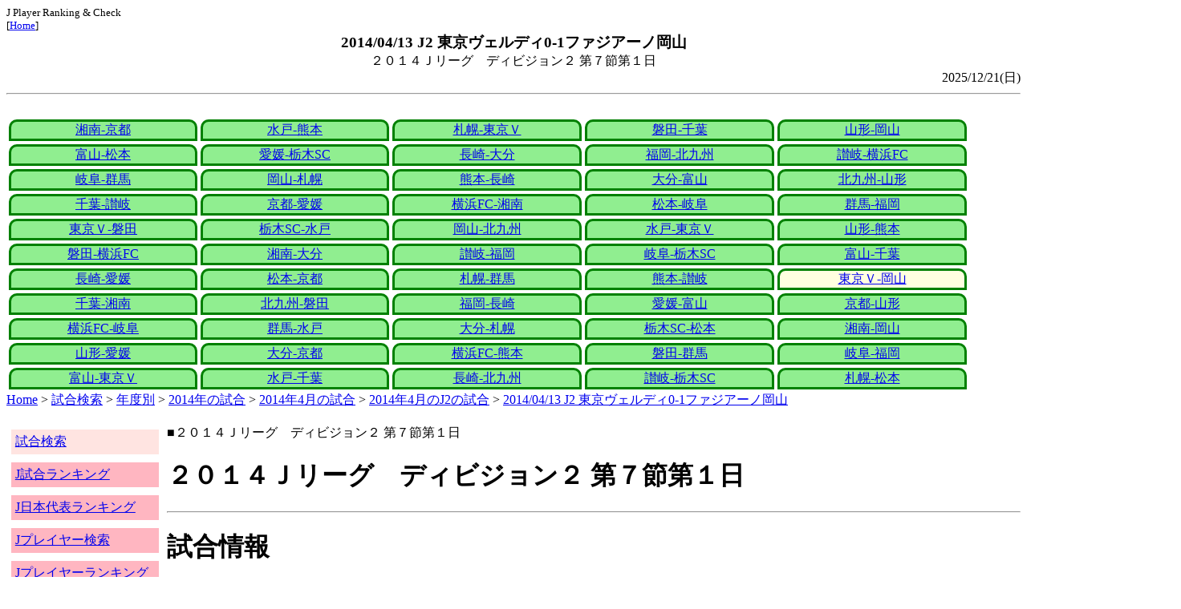

--- FILE ---
content_type: text/html
request_url: http://j-player.main.jp/md0000016050.htm
body_size: 4586
content:
<html>
<head>
<meta charset="utf-8"/>
<title>2014/04/13 J2 東京ヴェルディ0-1ファジアーノ岡山</title><meta name="viewport" content="width=device-width">
<link href="./jplayer.css" rel="stylesheet" type="text/css">
<script data-ad-client="ca-pub-8552066327539456" async src="https://pagead2.googlesyndication.com/pagead/js/adsbygoogle.js"></script>
</head>
<body>
<small>J Player Ranking & Check<br>[<a href="index.htm">Home</a>]</small><center><b><big>2014/04/13 J2 東京ヴェルディ0-1ファジアーノ岡山</big></b><br>２０１４Ｊリーグ　ディビジョン２ 第７節第１日</center>
<div align="right">2025/12/21(日)</div>
<hr><div id="jplayer">
<div id="content">
<table bgcolor=white width=95%>
<tr>
<td align=center valign=bottom><div id="tab-design-disable"><a href="md0000016084.htm">湘南-京都</a></div></td><td align=center valign=bottom><div id="tab-design-disable"><a href="md0000016083.htm">水戸-熊本</a></div></td><td align=center valign=bottom><div id="tab-design-disable"><a href="md0000016082.htm">札幌-東京Ｖ</a></div></td><td align=center valign=bottom><div id="tab-design-disable"><a href="md0000016081.htm">磐田-千葉</a></div></td><td align=center valign=bottom><div id="tab-design-disable"><a href="md0000016080.htm">山形-岡山</a></div></td></tr>
<tr>
<td align=center valign=bottom><div id="tab-design-disable"><a href="md0000016078.htm">富山-松本</a></div></td><td align=center valign=bottom><div id="tab-design-disable"><a href="md0000016079.htm">愛媛-栃木SC</a></div></td><td align=center valign=bottom><div id="tab-design-disable"><a href="md0000016077.htm">長崎-大分</a></div></td><td align=center valign=bottom><div id="tab-design-disable"><a href="md0000016076.htm">福岡-北九州</a></div></td><td align=center valign=bottom><div id="tab-design-disable"><a href="md0000016075.htm">讃岐-横浜FC</a></div></td></tr>
<tr>
<td align=center valign=bottom><div id="tab-design-disable"><a href="md0000016074.htm">岐阜-群馬</a></div></td><td align=center valign=bottom><div id="tab-design-disable"><a href="md0000016073.htm">岡山-札幌</a></div></td><td align=center valign=bottom><div id="tab-design-disable"><a href="md0000016072.htm">熊本-長崎</a></div></td><td align=center valign=bottom><div id="tab-design-disable"><a href="md0000016071.htm">大分-富山</a></div></td><td align=center valign=bottom><div id="tab-design-disable"><a href="md0000016070.htm">北九州-山形</a></div></td></tr>
<tr>
<td align=center valign=bottom><div id="tab-design-disable"><a href="md0000016069.htm">千葉-讃岐</a></div></td><td align=center valign=bottom><div id="tab-design-disable"><a href="md0000016068.htm">京都-愛媛</a></div></td><td align=center valign=bottom><div id="tab-design-disable"><a href="md0000016067.htm">横浜FC-湘南</a></div></td><td align=center valign=bottom><div id="tab-design-disable"><a href="md0000016066.htm">松本-岐阜</a></div></td><td align=center valign=bottom><div id="tab-design-disable"><a href="md0000016064.htm">群馬-福岡</a></div></td></tr>
<tr>
<td align=center valign=bottom><div id="tab-design-disable"><a href="md0000016065.htm">東京Ｖ-磐田</a></div></td><td align=center valign=bottom><div id="tab-design-disable"><a href="md0000016063.htm">栃木SC-水戸</a></div></td><td align=center valign=bottom><div id="tab-design-disable"><a href="md0000016062.htm">岡山-北九州</a></div></td><td align=center valign=bottom><div id="tab-design-disable"><a href="md0000016061.htm">水戸-東京Ｖ</a></div></td><td align=center valign=bottom><div id="tab-design-disable"><a href="md0000016060.htm">山形-熊本</a></div></td></tr>
<tr>
<td align=center valign=bottom><div id="tab-design-disable"><a href="md0000016058.htm">磐田-横浜FC</a></div></td><td align=center valign=bottom><div id="tab-design-disable"><a href="md0000016057.htm">湘南-大分</a></div></td><td align=center valign=bottom><div id="tab-design-disable"><a href="md0000016059.htm">讃岐-福岡</a></div></td><td align=center valign=bottom><div id="tab-design-disable"><a href="md0000016055.htm">岐阜-栃木SC</a></div></td><td align=center valign=bottom><div id="tab-design-disable"><a href="md0000016054.htm">富山-千葉</a></div></td></tr>
<tr>
<td align=center valign=bottom><div id="tab-design-disable"><a href="md0000016056.htm">長崎-愛媛</a></div></td><td align=center valign=bottom><div id="tab-design-disable"><a href="md0000016053.htm">松本-京都</a></div></td><td align=center valign=bottom><div id="tab-design-disable"><a href="md0000016052.htm">札幌-群馬</a></div></td><td align=center valign=bottom><div id="tab-design-disable"><a href="md0000016051.htm">熊本-讃岐</a></div></td><td align=center valign=bottom><div id="tab-design-enable"><a href="md0000016050.htm">東京Ｖ-岡山</a></div></td></tr>
<tr>
<td align=center valign=bottom><div id="tab-design-disable"><a href="md0000016049.htm">千葉-湘南</a></div></td><td align=center valign=bottom><div id="tab-design-disable"><a href="md0000016048.htm">北九州-磐田</a></div></td><td align=center valign=bottom><div id="tab-design-disable"><a href="md0000016047.htm">福岡-長崎</a></div></td><td align=center valign=bottom><div id="tab-design-disable"><a href="md0000016046.htm">愛媛-富山</a></div></td><td align=center valign=bottom><div id="tab-design-disable"><a href="md0000016045.htm">京都-山形</a></div></td></tr>
<tr>
<td align=center valign=bottom><div id="tab-design-disable"><a href="md0000016044.htm">横浜FC-岐阜</a></div></td><td align=center valign=bottom><div id="tab-design-disable"><a href="md0000016042.htm">群馬-水戸</a></div></td><td align=center valign=bottom><div id="tab-design-disable"><a href="md0000016043.htm">大分-札幌</a></div></td><td align=center valign=bottom><div id="tab-design-disable"><a href="md0000016041.htm">栃木SC-松本</a></div></td><td align=center valign=bottom><div id="tab-design-disable"><a href="md0000016039.htm">湘南-岡山</a></div></td></tr>
<tr>
<td align=center valign=bottom><div id="tab-design-disable"><a href="md0000016037.htm">山形-愛媛</a></div></td><td align=center valign=bottom><div id="tab-design-disable"><a href="md0000016040.htm">大分-京都</a></div></td><td align=center valign=bottom><div id="tab-design-disable"><a href="md0000016038.htm">横浜FC-熊本</a></div></td><td align=center valign=bottom><div id="tab-design-disable"><a href="md0000016036.htm">磐田-群馬</a></div></td><td align=center valign=bottom><div id="tab-design-disable"><a href="md0000016033.htm">岐阜-福岡</a></div></td></tr>
<tr>
<td align=center valign=bottom><div id="tab-design-disable"><a href="md0000016032.htm">富山-東京Ｖ</a></div></td><td align=center valign=bottom><div id="tab-design-disable"><a href="md0000016031.htm">水戸-千葉</a></div></td><td align=center valign=bottom><div id="tab-design-disable"><a href="md0000016035.htm">長崎-北九州</a></div></td><td align=center valign=bottom><div id="tab-design-disable"><a href="md0000016034.htm">讃岐-栃木SC</a></div></td><td align=center valign=bottom><div id="tab-design-disable"><a href="md0000016030.htm">札幌-松本</a></div></td></tr>
</tr>
</table>
<a href="index.htm">Home</a> > <a href="j_match.htm">試合検索</a> > <a href="match_years.htm">年度別</a> > <a href="match_2014.htm">2014年の試合</a> > <a href="match_2014_4.htm">2014年4月の試合</a> > <a href="match_2014_4J2.htm">2014年4月のJ2の試合</a> > <a href="md0000016050.htm">2014/04/13 J2 東京ヴェルディ0-1ファジアーノ岡山</a>

</div>
<div id="leftCol">
<table width=98%>
<tr><td colspan=2><div id="menu-disable"><a href="j_match.htm">試合検索</a></div></td></tr>
<tr><td colspan=2><div id="menu-enable"><a href="j_matchranking.htm">J試合ランキング</a></div></td></tr>
<tr><td colspan=2><div id="menu-enable"><a href="j_national_ranking.htm">J日本代表ランキング</a></div></td></tr>
<tr><td colspan=2><div id="menu-enable"><a href="j_player.htm">Jプレイヤー検索</a></div></td></tr>
<tr><td colspan=2><div id="menu-enable"><a href="j_player_ranking.htm">Jプレイヤーランキング</a></div></td></tr>
<tr><td colspan=2><div id="menu-enable"><a href="j_referee.htm">J審判検索</a></div></td></tr>
<tr><td colspan=2><div id="menu-enable"><a href="j_referee_ranking.htm">J審判ランキング</a></div></td></tr>
<tr><td colspan=2><div id="menu-enable"><a href="j_schedule.htm">J日程検索</a></div></td></tr>
<tr><td colspan=2><div id="menu-enable"><a href="j_stadium.htm">Jスタジアム検索</a></div></td></tr>
<tr><td colspan=2><div id="menu-enable"><a href="j_stadium_ranking.htm">Jスタジアムランキング</a></div></td></tr>
<tr><td colspan=2><div id="menu-enable"><a href="j_team.htm">Jチーム検索</a></div></td></tr>
<tr><td colspan=2><div id="menu-enable"><a href="j_team_ranking.htm">Jチームランキング</a></div></td></tr>
<tr><td colspan=2>

</td></tr>
</table>

</div>
<div id="mainCol">
■２０１４Ｊリーグ　ディビジョン２ 第７節第１日<br>
<h1>２０１４Ｊリーグ　ディビジョン２ 第７節第１日</h1><hr>
<h1>試合情報</h1><hr>
<h2><a href="team_0002.htm">東京ヴェルディ</a> 0-1 <a href="team_0018.htm">ファジアーノ岡山</a></h2>
<table border=0>
<th colspan=2>東京ヴェルディ</th><th></th><th colspan=2>ファジアーノ岡山</th>
<tr><td colspan=2></td><td rowspan=1>得点者</td><td>59</td><td>荒田　智之</td></tr>
</table>

<h2>2014年04月13日(日) 17:03</h2>
<ul>
<li>J 通算12,000試合</li>
</ul>

<h2><a href="stadium152059451783738900.htm">国立競技場</a></h2>
<ul>
<li>2014年 3試合目</li>
<li>通算116試合目</li>
<li>当スタジアム通算成績
<ul>
<li>東京Ｖ 20勝10分16敗
<li>岡山 1勝0分0敗
<li>東京Ｖ対岡山 0勝0分1敗</li>

</ul></ul>

<h2>5473人</h2>
<h3>国立競技場</h3>
<ul>
<li>2014年 6位(6試合)</li>
<li>通算 151位(166試合)</li>
</ul>
<h3>全体</h3>
<ul>
<li>通算 29132位(161169試合)</li>
</ul>
<h3>J2通算</h3>
<ul>
<li>7282位(21310試合)</li>
</ul>

<h2>曇</h2>
<table border=0>
<tr><th>曇</th><td><b>43%</b></td></tr>
<tr><th>晴</th><td>57%</td></tr>
<tr><th>晴/曇</th><td>7%</td></tr>
<tr><th>雨</th><td>15%</td></tr>
</table>

<h2>気温 15.2℃ 湿度 31.0%</h2>
<table>
<tr><th></th><th>0-10%</th><th>11-20%</th><th>21-30%</th><th>31-40%</th><th>41-50%</th><th>51-60%</th><th>61-70%</th><th>71-80%</th><th>81-90%</th><th>91-100%</th></tr>
<tr><th>-0℃</th><td>0</td><td>0</td><td>0</td><td>1</td><td>0</td><td>0</td><td>1</td><td>1</td><td>1</td><td>0</td></tr>
<tr><th>1-5℃</th><td>0</td><td>0</td><td>5</td><td>13</td><td>24</td><td>24</td><td>29</td><td>47</td><td>29</td><td>4</td></tr>
<tr><th>6-10℃</th><td>2</td><td>36</td><td>84</td><td>196</td><td>226</td><td>200</td><td>164</td><td>137</td><td>106</td><td>15</td></tr>
<tr><th>11-15℃</th><td>0</td><td>118</td><td>357</td><td bgcolor="lightpink"><b>579</b></td><td>662</td><td>610</td><td>398</td><td>297</td><td>296</td><td>44</td></tr>
<tr><th>16-20℃</th><td>0</td><td>186</td><td>418</td><td>773</td><td>1012</td><td>955</td><td>831</td><td>672</td><td>714</td><td>144</td></tr>
<tr><th>21-25℃</th><td>1</td><td>180</td><td>399</td><td>811</td><td>1202</td><td>1345</td><td>1461</td><td>1308</td><td>1268</td><td>198</td></tr>
<tr><th>26-30℃</th><td>0</td><td>101</td><td>208</td><td>380</td><td>611</td><td>975</td><td>1644</td><td>1736</td><td>943</td><td>58</td></tr>
<tr><th>31-℃</th><td>0</td><td>25</td><td>46</td><td>61</td><td>151</td><td>262</td><td>210</td><td>63</td><td>9</td><td>0</td></tr>
</table>

<hr><h2>試合記録</h2>
<table>
<tr><th colspan=2><a href="team_0002.htm">東京ヴェルディ</a></th><th></th><th colspan=2><a href="team_0018.htm">ファジアーノ岡山</a></th></tr>
<tr><td align=right>0</td><td align=right>(0.7)</td><td align=center>ゴール</td><td align=left>(1.2)</td><td align=left>1</td></tr>
<tr><td align=right>18</td><td align=right>(10.4)</td><td align=center>シュート</td><td align=left>(10.4)</td><td align=left>6</td></tr>
<tr><td align=right>30</td><td align=right>(16.3)</td><td align=center>フリーキック</td><td align=left>(14.0)</td><td align=left>20</td></tr>
<tr><td align=right>4</td><td align=right>(4.1)</td><td align=center>コーナーキック</td><td align=left>(4.5)</td><td align=left>7</td></tr>
<tr><td align=right>1</td><td align=right>(1.9)</td><td align=center>カード</td><td align=left>(1.2)</td><td align=left>3</td></tr>
</table>
括弧内は2014年平均

<hr><h2>審判</h2>
<h3>主審</h3>
<a href="referee_791210TomohiroTSUKADA.htm">塚田　智宏</a>
<h3>副審</h3>
長谷　忠志<br>
<a href="referee_860316YosukeTAKEBE.htm">武部　陽介</a><br>
<h3>第四の審判</h3>
<a href="referee_791004NobuyukiTAKATERA.htm">高寺　恒如</a><br>

<hr><h2>選手</h2>
<h3>スターティングイレブン</h3>
<table>
<tr><th colspan=4><a href="team_0002.htm">東京ヴェルディ</a></th><th>点</th><th>黄</th><th>赤</th><th colspan=4><a href="team_0018.htm">ファジアーノ岡山</a></th><th>点</th><th>黄</th><th>赤</th></tr>
<tr><td></td><td>GK</td><td>1</td><td><i><a href="/pa/pa00007743.htm">佐藤　優也</a></i></td><td></td><td></td><td></td><td></td><td>GK</td><td>1</td><td><i><a href="/pa/pa00008125.htm">中林　洋次</a></i></td><td></td><td></td><td></td></tr>
<tr><td></td><td>DF</td><td>34</td><td><i><a href="/pa/pa00011501.htm">安西　幸輝</a></i></td><td></td><td></td><td></td><td></td><td>DF</td><td>3</td><td><i><a href="/pa/pa00007068.htm">後藤　圭太</a></i></td><td></td><td></td><td></td></tr>
<tr><td></td><td>DF</td><td>15</td><td><i><a href="/pa/pa00011219.htm">井林　章</a></i></td><td></td><td></td><td></td><td></td><td>DF</td><td>6</td><td><i><a href="/pa/pa00007018.htm">竹田　忠嗣</a></i></td><td></td><td></td><td></td></tr>
<tr><td></td><td>DF</td><td>2</td><td><i><a href="/pa/pa00011192.htm">吉野　恭平</a></i></td><td></td><td></td><td></td><td></td><td>DF</td><td>25</td><td><i><a href="/pa/pa00007341.htm">田所　諒</a></i></td><td></td><td></td><td></td></tr>
<tr><td></td><td>DF</td><td>5</td><td><i><a href="/pa/pa00011060.htm">金　鐘必</a></i></td><td></td><td></td><td></td><td></td><td>MF</td><td>19</td><td><i><a href="/pa/pa00010926.htm">久木田　紳吾</a></i></td><td></td><td></td><td></td></tr>
<tr><td></td><td>MF</td><td>23</td><td><i><a href="/pa/pa00006248.htm">田村　直也</a></i></td><td></td><td></td><td></td><td></td><td>MF</td><td>17</td><td><i><a href="/pa/pa00008980.htm">島田　譲</a></i></td><td></td><td></td><td></td></tr>
<tr><td></td><td>MF</td><td>14</td><td><i><a href="/pa/pa00008425.htm">鈴木　惇</a></i></td><td></td><td></td><td></td><td></td><td>MF</td><td>50</td><td><i><a href="/pa/pa00006907.htm">上田　康太</a></i></td><td></td><td></td><td></td></tr>
<tr><td></td><td>MF</td><td>11</td><td><i><a href="/pa/pa00011216.htm">前田　直輝</a></i></td><td></td><td></td><td></td><td></td><td>MF</td><td>11</td><td><i><a href="/pa/pa00010329.htm">染矢　一樹</a></i></td><td></td><td></td><td></td></tr>
<tr><td></td><td>MF</td><td>24</td><td><i><a href="/pa/pa00011374.htm">安在　和樹</a></i></td><td></td><td></td><td></td><td></td><td>FW</td><td>24</td><td><i><a href="/pa/pa00008417.htm">林　容平</a></i></td><td></td><td></td><td></td></tr>
<tr><td></td><td>FW</td><td>9</td><td><i><a href="/pa/pa00008050.htm">常盤　聡</a></i></td><td></td><td></td><td></td><td></td><td>FW</td><td>9</td><td><i><a href="/pa/pa00009726.htm">荒田　智之</a></i></td><td></td><td></td><td></td></tr>
<tr><td></td><td>FW</td><td>25</td><td><i><a href="/pa/pa00003171.htm">平本　一樹</a></i></td><td></td><td></td><td></td><td></td><td>FW</td><td>14</td><td><i><a href="/pa/pa00008285.htm">押谷　祐樹</a></i></td><td></td><td></td><td></td></tr>
</table>
<h3>ベンチ</h3>
<table>
<tr><th colspan=4><a href="team_0002.htm">東京ヴェルディ</a></th><th>点</th><th>黄</th><th>赤</th><th colspan=4><a href="team_0018.htm">ファジアーノ岡山</a></th><th>点</th><th>黄</th><th>赤</th></tr>
<tr><td></td><td>GK</td><td>26</td><td><i><a href="/pa/pa00006503.htm">柴崎　貴広</a></i></td><td></td><td></td><td></td><td></td><td>GK</td><td>21</td><td><i><a href="/pa/pa00010295.htm">真子　秀徳</a></i></td><td></td><td></td><td></td></tr>
<tr><td></td><td>DF</td><td>13</td><td><i><a href="/pa/pa00011247.htm">畠中　槙之輔</a></i></td><td></td><td></td><td></td><td></td><td>DF</td><td>15</td><td><i><a href="/pa/pa00008577.htm">鎌田　翔雅</a></i></td><td></td><td></td><td></td></tr>
<tr><td></td><td>DF</td><td>27</td><td><i><a href="/pa/pa00010496.htm">舘野　俊祐</a></i></td><td></td><td></td><td></td><td></td><td>MF</td><td>10</td><td><i><a href="/pa/pa00010818.htm">千明　聖典</a></i></td><td></td><td></td><td></td></tr>
<tr><td></td><td>MF</td><td>30</td><td><i><a href="/pa/pa00010842.htm">姜　成浩</a></i></td><td></td><td></td><td></td><td></td><td>FW</td><td>38</td><td><i><a href="/pa/pa00010939.htm">三村　真</a></i></td><td></td><td></td><td></td></tr>
<tr><td></td><td>MF</td><td>8</td><td><i><a href="/pa/pa00005934.htm">中後　雅喜</a></i></td><td></td><td></td><td></td><td></td><td>FW</td><td>32</td><td><i><a href="/pa/pa00011962.htm">片山　瑛一</a></i></td><td></td><td></td><td></td></tr>
<tr><td></td><td>FW</td><td>21</td><td><i><a href="/pa/pa00011025.htm">菅嶋　弘希</a></i></td><td></td><td></td><td></td><td></td><td>FW</td><td>30</td><td><i><a href="/pa/pa00010932.htm">清水　慎太郎</a></i></td><td></td><td></td><td></td></tr>
<tr><td></td><td>FW</td><td>18</td><td><i><a href="/pa/pa00011024.htm">高木　大輔</a></i></td><td></td><td></td><td></td><td></td><td>FW</td><td>13</td><td><i><a href="/pa/pa00007884.htm">久保　裕一</a></i></td><td></td><td></td><td></td></tr>
</table>

<h2>監督</h2>
三浦　泰年<br>
影山　雅永<br>

<hr><h2>タイムライン</h2>
<h3>概要</h3>
<table>
<tr><td colspan=20><a href="team_0002.htm">東京ヴェルディ</a></td></tr>
<tr><td></td><td></td><td></td><td></td><td></td><td></td><td></td><td></td><td></td><td></td><td></td><td></td><td></td><td>C</td><td>C</td><td></td><td></td><td></td><td>C</td><td>Y</td></tr><tr><td>0</td><td>5</td><td>10</td><td>15</td><td>20</td><td>25</td><td>30</td><td>35</td><td>40</td><td>|</td><td>45</td><td>50</td><td>55</td><td>60</td><td>65</td><td>70</td><td>75</td><td>80</td><td>85</td><td>|</td></tr><tr><td></td><td></td><td></td><td></td><td></td><td></td><td>Y</td><td></td><td></td><td></td><td></td><td></td><td>G</td><td>Y</td><td>Y</td><td>C</td><td>C</td><td></td><td>C</td></tr>
<tr><td colspan=20><a href="team_0018.htm">ファジアーノ岡山</a></td></tr>
</table>
<h3>詳細</h3>
<table>
<tr><th></th><th colspan=2><a href="team_0002.htm">東京ヴェルディ</a></th><th colspan=2><a href="team_0018.htm">ファジアーノ岡山</a></th></tr>
<tr><td>33'</td><td colspan=2></td><td>Yellow</td><td>染矢　一樹</td></tr>
<tr><td>59'</td><td colspan=2></td><td>GOAL</td><td>荒田　智之</td></tr>
<tr><td>64'</td><td></td><td>鈴木　惇→中後　雅喜</td><td>Yellow</td><td>島田　譲</td></tr>
<tr><td>68'</td><td></td><td>前田　直輝→高木　大輔</td><td colspan=2></td></tr>
<tr><td>70'</td><td colspan=2></td><td>Yellow</td><td>田所　諒</td></tr>
<tr><td>74'</td><td colspan=2></td><td></td><td>押谷　祐樹→片山　瑛一</td></tr>
<tr><td>80'</td><td colspan=2></td><td></td><td>島田　譲→千明　聖典</td></tr>
<tr><td>89'</td><td></td><td>安西　幸輝→菅嶋　弘希</td><td></td><td>荒田　智之→清水　慎太郎</td></tr>
<tr><td>90'+2'</td><td>Yellow</td><td>吉野　恭平</td><td colspan=2></td></tr>

</table>



<center>Next -> <a href="md0000016049.htm">2014/04/13 J2 ジェフユナイテッド千葉0-6湘南ベルマーレ</a></center>
<style type="text/css">
  div.sourcecode {
    background-color: #eeeeee;
    padding: 4px 4px 4px 20px;
    margin: 12px;
    line-height: 1.4;
    font-family: monospace;
  }
  div.pagefeed {
    padding: 4px 4px 4px 20px;
    margin: 12px;
    line-height: 1.4;
    text-align: center;
  }
  div.pagefeed ul.pagelinks {
    margin: auto;
    width: 32em;
  }
  div.pagefeed ul.pagelinks li {
    width: 1.2em;
    line-height: 1.2em;
    list-style-type: none;
    border: none;
    float: left;
    margin: 0.1em;
    padding: 0px;
    font-weight: bold;
    text-align: center;
  }
  div.pagefeed ul.pagelinks li span.blnk {
    border-style: none;
    color: black;
  }
  div.pagefeed ul.pagelinks li a {
    border : 1px solid blue;
    background-color: white;
    text-decoration: none;
  }
  div.pagefeed ul.pagelinks li a:visited {
    background-color: lightgray;
    color: blue;
  }
  div.pagefeed ul.pagelinks li a:hover {
    text-decoration: underline;
  }
  div.pagefeed ul.pagelinks li.here {
    background-color: green;
    color: #ffff80;
    border-color: green;
  }
</style>

<div class="pagefeed">
<div style="text-align: center;">
<ul class="pagelinks">
<li><a href="md0000016084.htm">01</a></li>
<li><span class="blnk">..</span></li>
<li><a href="md0000016055.htm">29</a></li>
<li><a href="md0000016054.htm">30</a></li>
<li><a href="md0000016056.htm">31</a></li>
<li><a href="md0000016053.htm">32</a></li>
<li><a href="md0000016052.htm">33</a></li>
<li><a href="md0000016051.htm">34</a></li>
<li class="here">35</li>
<li><a href="md0000016049.htm">36</a></li>
<li><a href="md0000016048.htm">37</a></li>
<li><a href="md0000016047.htm">38</a></li>
<li><a href="md0000016046.htm">39</a></li>
<li><a href="md0000016045.htm">40</a></li>
<li><span class="blnk">..</span></li>
<li><a href="md0000016030.htm">55</a></li>
</ul>
</div>
</div>

</div>
<div id="rightCol">
<iframe src="preview_081.htm" width=100% height=4096>index</iframe>

</div>
<div id="bottom">
<script async src="//pagead2.googlesyndication.com/pagead/js/adsbygoogle.js"></script>
<!-- j_match -->
<ins class="adsbygoogle"
     style="display:block"
     data-ad-client="ca-pub-8552066327539456"
     data-ad-slot="9979017109"
     data-ad-format="auto"></ins>
<script>
(adsbygoogle = window.adsbygoogle || []).push({});
</script>

</div>
</div>
</body>
</html>


--- FILE ---
content_type: text/html
request_url: http://j-player.main.jp/preview_081.htm
body_size: 1136
content:
PickUp<br><hr>
<a href="team_0008.htm" target="_parent">ヴィッセル神戸</a><br>
通算成績<br>
1150試合 428勝 483敗 239分<br>

今シーズン推移<br>
<img width=256 height=192 src="datetimeline_jleague.jpclubkobe.png" />
<br>

日程<br>
<table>
<tr><td>12/06(土)</td><td>a<a href="team_0016.htm">京都</a></td><td>×</td><td><a href="md0000032527.htm">2-0</a></td><td>神戸 J 最近6試合0勝4分2敗 平均勝ち点0.7<br>神戸 J1 最近6試合0勝4分2敗 平均勝ち点0.7<br>神戸 J 6試合連続勝ち無し<br>神戸 J1 6試合連続勝ち無し</td></tr>
<tr><td>11/30(日)</td><td>h<a href="team_0011.htm">FC東京</a></td><td>▲</td><td><a href="md0000032518.htm">0-0</a></td><td>神戸 J 5試合連続勝ち無し<br>神戸 J1 5試合連続勝ち無し</td></tr>
<tr><td>11/09(日)</td><td>a<a href="team_0007.htm">Ｇ大阪</a></td><td>▲</td><td><a href="md0000032508.htm">1-1</a></td></tr>
<tr><td>10/26(日)</td><td>a<a href="team_0005.htm">新潟</a></td><td>▲</td><td><a href="md0000032495.htm">2-2</a></td><td>神戸 J1 900試合</td></tr>
<tr><td>10/17(金)</td><td>h<a href="team_0000.htm">鹿島</a></td><td>▲</td><td><a href="md0000032488.htm">0-0</a></td></tr>
</table>

統計<br>
<img width=256 height=192 src="radar_http:jleague.jpclubkobe.png" />
<br>


<hr>
<a href="player_ranking_J1_ProfileYellowCards.htm" target="_parent">J1イエローカード枚数ランキング</a><br>
<table border><tr><th>Rank</th><th>枚数</th><th>プレイヤー</th><th>チーム</th></tr>
<tr><td>1</td><td>41</td><td><a href="p00000000000000010676.htm">荒野　拓馬</a></td><td>北海道コンサドーレ札幌</td></tr>
<tr><td>2</td><td>39</td><td><a href="p00000000000000009735.htm">宮澤　裕樹</a></td><td>北海道コンサドーレ札幌</td></tr>
<tr><td>3</td><td>24</td><td><a href="p00000000000000008280.htm">山本　康裕</a></td><td>松本山雅ＦＣ</td></tr>
<tr><td>4</td><td>20</td><td><a href="p00000000000000038010.htm">ディエゴ　ピトゥカ</a></td><td>Ｖ・ファーレン長崎</td></tr>
<tr><td>4</td><td>20</td><td><a href="p00000000000000008938.htm">齋藤　学</a></td><td>アスルクラロ沼津</td></tr>
</table>


<hr>
<a href="player_ranking_J1_ProfileBenchMinutes.htm" target="_parent">J1ベンチにいた時間ランキング</a><br>
<table border><tr><th>Rank</th><th>分</th><th>プレイヤー</th><th>チーム</th></tr>
<tr><td>1</td><td>8606</td><td><a href="p00000000000000009925.htm">土居　聖真</a></td><td>モンテディオ山形</td></tr>
<tr><td>2</td><td>8396</td><td><a href="p00000000000000008280.htm">山本　康裕</a></td><td>松本山雅ＦＣ</td></tr>
<tr><td>3</td><td>8190</td><td><a href="p00000000000000008117.htm">丹野　研太</a></td><td>栃木SC</td></tr>
<tr><td>4</td><td>7470</td><td><a href="p00000000000000032704.htm">佐々木　雅士</a></td><td>いわきＦＣ</td></tr>
<tr><td>5</td><td>6692</td><td><a href="p00000000000000009065.htm">濱田　水輝</a></td><td>ＲＢ大宮アルディージャ</td></tr>
</table>


<hr>



--- FILE ---
content_type: text/html; charset=utf-8
request_url: https://www.google.com/recaptcha/api2/aframe
body_size: 268
content:
<!DOCTYPE HTML><html><head><meta http-equiv="content-type" content="text/html; charset=UTF-8"></head><body><script nonce="8JkVvpujP2sHz1AtLVwZHg">/** Anti-fraud and anti-abuse applications only. See google.com/recaptcha */ try{var clients={'sodar':'https://pagead2.googlesyndication.com/pagead/sodar?'};window.addEventListener("message",function(a){try{if(a.source===window.parent){var b=JSON.parse(a.data);var c=clients[b['id']];if(c){var d=document.createElement('img');d.src=c+b['params']+'&rc='+(localStorage.getItem("rc::a")?sessionStorage.getItem("rc::b"):"");window.document.body.appendChild(d);sessionStorage.setItem("rc::e",parseInt(sessionStorage.getItem("rc::e")||0)+1);localStorage.setItem("rc::h",'1770080425148');}}}catch(b){}});window.parent.postMessage("_grecaptcha_ready", "*");}catch(b){}</script></body></html>